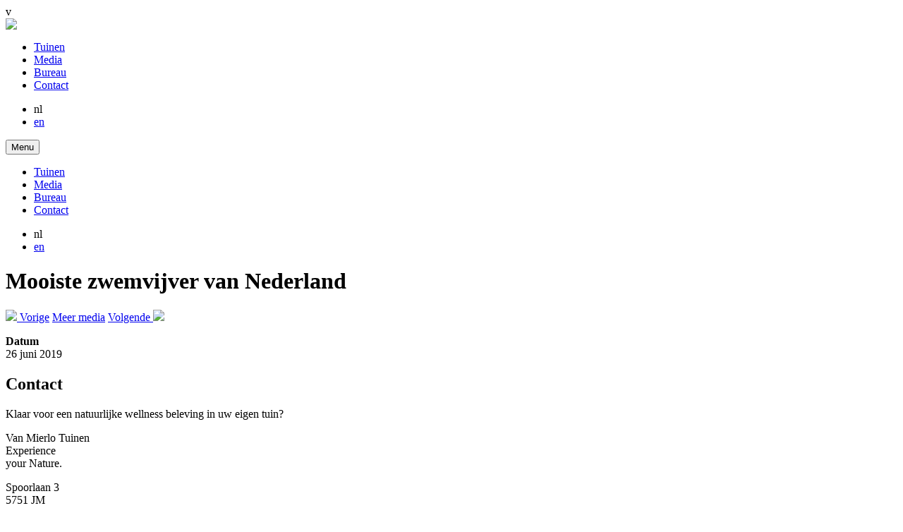

--- FILE ---
content_type: text/html; charset=UTF-8
request_url: https://vanmierlotuinen.nl/film/iob-award-best-natural-pool/
body_size: 9031
content:
v<!DOCTYPE html>
<html lang="nl-NL">
<head>
    <meta charset="UTF-8" />
    <meta name="viewport" content="width=device-width, initial-scale=1.0, maximum-scale=1.0, user-scalable=0" />
        	<title>Mooiste zwemvijver van Nederland - Van Mierlo Tuinen</title>
	    <link rel="profile" href="http://gmpg.org/xfn/11" />
    <link rel="stylesheet" href="https://vanmierlotuinen.nl/wp-content/themes/vanmierlo-tuinen/style.css" type="text/css" media="screen" />
    <link rel="pingback" href="https://vanmierlotuinen.nl/xmlrpc.php" />
   
	<link rel="apple-touch-icon" sizes="120x120" href="https://vanmierlotuinen.nl/wp-content/themes/vanmierlo-tuinen/apple-touch-icon.png">
	<link rel="icon" type="image/png" href="https://vanmierlotuinen.nl/wp-content/themes/vanmierlo-tuinen/favicon-32x32.png" sizes="32x32">
	<link rel="icon" type="image/png" href="https://vanmierlotuinen.nl/wp-content/themes/vanmierlo-tuinen/favicon-16x16.png" sizes="16x16">
<!-- 	<link rel="manifest" href="https://vanmierlotuinen.nl/wp-content/themes/vanmierlo-tuinen/manifest.json"> -->
	<link rel="mask-icon" href="https://vanmierlotuinen.nl/wp-content/themes/vanmierlo-tuinen/safari-pinned-tab.svg" color="#5bbad5">
	<meta name="theme-color" content="#ffffff">
   
	<!-- HTML5 Shim and Respond.js IE8 support of HTML5 elements and media queries -->
	<!--[if lt IE 9]>
	<script src="https://oss.maxcdn.com/html5shiv/3.7.2/html5shiv.min.js"></script>
	<script src="https://oss.maxcdn.com/respond/1.4.2/respond.min.js"></script>
	<![endif]-->
	
	<!--[if IE]>
	<link type="text/css" rel="stylesheet" href="https://vanmierlotuinen.nl/wp-content/themes/vanmierlo-tuinen/css/ie.css">
	<![endif]-->
	
	<!-- Global site tag (gtag.js) - Google Analytics -->
	<script async src="https://www.googletagmanager.com/gtag/js?id=UA-51718409-2"></script>
	<script>
	  window.dataLayer = window.dataLayer || [];
	  function gtag(){dataLayer.push(arguments);}
	  gtag('js', new Date());
	
	    
	  gtag('config', 'UA-51718409-2', { 'anonymize_ip': true });
	  	</script>
    <meta name='robots' content='index, follow, max-image-preview:large, max-snippet:-1, max-video-preview:-1' />

	<!-- This site is optimized with the Yoast SEO plugin v26.6 - https://yoast.com/wordpress/plugins/seo/ -->
	<link rel="canonical" href="https://vanmierlotuinen.nl/film/iob-award-best-natural-pool/" />
	<meta property="og:locale" content="nl_NL" />
	<meta property="og:type" content="article" />
	<meta property="og:title" content="Mooiste zwemvijver van Nederland - Van Mierlo Tuinen" />
	<meta property="og:url" content="https://vanmierlotuinen.nl/film/iob-award-best-natural-pool/" />
	<meta property="og:site_name" content="Van Mierlo Tuinen" />
	<meta property="article:modified_time" content="2019-09-24T14:24:02+00:00" />
	<meta name="twitter:card" content="summary_large_image" />
	<script type="application/ld+json" class="yoast-schema-graph">{"@context":"https://schema.org","@graph":[{"@type":"WebPage","@id":"https://vanmierlotuinen.nl/film/iob-award-best-natural-pool/","url":"https://vanmierlotuinen.nl/film/iob-award-best-natural-pool/","name":"Mooiste zwemvijver van Nederland - Van Mierlo Tuinen","isPartOf":{"@id":"https://vanmierlotuinen.nl/#website"},"datePublished":"2019-06-26T22:10:28+00:00","dateModified":"2019-09-24T14:24:02+00:00","breadcrumb":{"@id":"https://vanmierlotuinen.nl/film/iob-award-best-natural-pool/#breadcrumb"},"inLanguage":"nl-NL","potentialAction":[{"@type":"ReadAction","target":["https://vanmierlotuinen.nl/film/iob-award-best-natural-pool/"]}]},{"@type":"BreadcrumbList","@id":"https://vanmierlotuinen.nl/film/iob-award-best-natural-pool/#breadcrumb","itemListElement":[{"@type":"ListItem","position":1,"name":"Home","item":"https://vanmierlotuinen.nl/"},{"@type":"ListItem","position":2,"name":"Mooiste zwemvijver van Nederland"}]},{"@type":"WebSite","@id":"https://vanmierlotuinen.nl/#website","url":"https://vanmierlotuinen.nl/","name":"Van Mierlo Tuinen","description":"Experience your Nature","potentialAction":[{"@type":"SearchAction","target":{"@type":"EntryPoint","urlTemplate":"https://vanmierlotuinen.nl/?s={search_term_string}"},"query-input":{"@type":"PropertyValueSpecification","valueRequired":true,"valueName":"search_term_string"}}],"inLanguage":"nl-NL"}]}</script>
	<!-- / Yoast SEO plugin. -->


<link rel='dns-prefetch' href='//maxcdn.bootstrapcdn.com' />
<link rel="alternate" title="oEmbed (JSON)" type="application/json+oembed" href="https://vanmierlotuinen.nl/wp-json/oembed/1.0/embed?url=https%3A%2F%2Fvanmierlotuinen.nl%2Ffilm%2Fiob-award-best-natural-pool%2F" />
<link rel="alternate" title="oEmbed (XML)" type="text/xml+oembed" href="https://vanmierlotuinen.nl/wp-json/oembed/1.0/embed?url=https%3A%2F%2Fvanmierlotuinen.nl%2Ffilm%2Fiob-award-best-natural-pool%2F&#038;format=xml" />
<style id='wp-img-auto-sizes-contain-inline-css' type='text/css'>
img:is([sizes=auto i],[sizes^="auto," i]){contain-intrinsic-size:3000px 1500px}
/*# sourceURL=wp-img-auto-sizes-contain-inline-css */
</style>
<style id='wp-emoji-styles-inline-css' type='text/css'>

	img.wp-smiley, img.emoji {
		display: inline !important;
		border: none !important;
		box-shadow: none !important;
		height: 1em !important;
		width: 1em !important;
		margin: 0 0.07em !important;
		vertical-align: -0.1em !important;
		background: none !important;
		padding: 0 !important;
	}
/*# sourceURL=wp-emoji-styles-inline-css */
</style>
<link rel='stylesheet' id='wp-block-library-css' href='https://vanmierlotuinen.nl/wp-includes/css/dist/block-library/style.min.css?ver=6.9' type='text/css' media='all' />
<style id='global-styles-inline-css' type='text/css'>
:root{--wp--preset--aspect-ratio--square: 1;--wp--preset--aspect-ratio--4-3: 4/3;--wp--preset--aspect-ratio--3-4: 3/4;--wp--preset--aspect-ratio--3-2: 3/2;--wp--preset--aspect-ratio--2-3: 2/3;--wp--preset--aspect-ratio--16-9: 16/9;--wp--preset--aspect-ratio--9-16: 9/16;--wp--preset--color--black: #000000;--wp--preset--color--cyan-bluish-gray: #abb8c3;--wp--preset--color--white: #ffffff;--wp--preset--color--pale-pink: #f78da7;--wp--preset--color--vivid-red: #cf2e2e;--wp--preset--color--luminous-vivid-orange: #ff6900;--wp--preset--color--luminous-vivid-amber: #fcb900;--wp--preset--color--light-green-cyan: #7bdcb5;--wp--preset--color--vivid-green-cyan: #00d084;--wp--preset--color--pale-cyan-blue: #8ed1fc;--wp--preset--color--vivid-cyan-blue: #0693e3;--wp--preset--color--vivid-purple: #9b51e0;--wp--preset--gradient--vivid-cyan-blue-to-vivid-purple: linear-gradient(135deg,rgb(6,147,227) 0%,rgb(155,81,224) 100%);--wp--preset--gradient--light-green-cyan-to-vivid-green-cyan: linear-gradient(135deg,rgb(122,220,180) 0%,rgb(0,208,130) 100%);--wp--preset--gradient--luminous-vivid-amber-to-luminous-vivid-orange: linear-gradient(135deg,rgb(252,185,0) 0%,rgb(255,105,0) 100%);--wp--preset--gradient--luminous-vivid-orange-to-vivid-red: linear-gradient(135deg,rgb(255,105,0) 0%,rgb(207,46,46) 100%);--wp--preset--gradient--very-light-gray-to-cyan-bluish-gray: linear-gradient(135deg,rgb(238,238,238) 0%,rgb(169,184,195) 100%);--wp--preset--gradient--cool-to-warm-spectrum: linear-gradient(135deg,rgb(74,234,220) 0%,rgb(151,120,209) 20%,rgb(207,42,186) 40%,rgb(238,44,130) 60%,rgb(251,105,98) 80%,rgb(254,248,76) 100%);--wp--preset--gradient--blush-light-purple: linear-gradient(135deg,rgb(255,206,236) 0%,rgb(152,150,240) 100%);--wp--preset--gradient--blush-bordeaux: linear-gradient(135deg,rgb(254,205,165) 0%,rgb(254,45,45) 50%,rgb(107,0,62) 100%);--wp--preset--gradient--luminous-dusk: linear-gradient(135deg,rgb(255,203,112) 0%,rgb(199,81,192) 50%,rgb(65,88,208) 100%);--wp--preset--gradient--pale-ocean: linear-gradient(135deg,rgb(255,245,203) 0%,rgb(182,227,212) 50%,rgb(51,167,181) 100%);--wp--preset--gradient--electric-grass: linear-gradient(135deg,rgb(202,248,128) 0%,rgb(113,206,126) 100%);--wp--preset--gradient--midnight: linear-gradient(135deg,rgb(2,3,129) 0%,rgb(40,116,252) 100%);--wp--preset--font-size--small: 13px;--wp--preset--font-size--medium: 20px;--wp--preset--font-size--large: 36px;--wp--preset--font-size--x-large: 42px;--wp--preset--spacing--20: 0.44rem;--wp--preset--spacing--30: 0.67rem;--wp--preset--spacing--40: 1rem;--wp--preset--spacing--50: 1.5rem;--wp--preset--spacing--60: 2.25rem;--wp--preset--spacing--70: 3.38rem;--wp--preset--spacing--80: 5.06rem;--wp--preset--shadow--natural: 6px 6px 9px rgba(0, 0, 0, 0.2);--wp--preset--shadow--deep: 12px 12px 50px rgba(0, 0, 0, 0.4);--wp--preset--shadow--sharp: 6px 6px 0px rgba(0, 0, 0, 0.2);--wp--preset--shadow--outlined: 6px 6px 0px -3px rgb(255, 255, 255), 6px 6px rgb(0, 0, 0);--wp--preset--shadow--crisp: 6px 6px 0px rgb(0, 0, 0);}:where(.is-layout-flex){gap: 0.5em;}:where(.is-layout-grid){gap: 0.5em;}body .is-layout-flex{display: flex;}.is-layout-flex{flex-wrap: wrap;align-items: center;}.is-layout-flex > :is(*, div){margin: 0;}body .is-layout-grid{display: grid;}.is-layout-grid > :is(*, div){margin: 0;}:where(.wp-block-columns.is-layout-flex){gap: 2em;}:where(.wp-block-columns.is-layout-grid){gap: 2em;}:where(.wp-block-post-template.is-layout-flex){gap: 1.25em;}:where(.wp-block-post-template.is-layout-grid){gap: 1.25em;}.has-black-color{color: var(--wp--preset--color--black) !important;}.has-cyan-bluish-gray-color{color: var(--wp--preset--color--cyan-bluish-gray) !important;}.has-white-color{color: var(--wp--preset--color--white) !important;}.has-pale-pink-color{color: var(--wp--preset--color--pale-pink) !important;}.has-vivid-red-color{color: var(--wp--preset--color--vivid-red) !important;}.has-luminous-vivid-orange-color{color: var(--wp--preset--color--luminous-vivid-orange) !important;}.has-luminous-vivid-amber-color{color: var(--wp--preset--color--luminous-vivid-amber) !important;}.has-light-green-cyan-color{color: var(--wp--preset--color--light-green-cyan) !important;}.has-vivid-green-cyan-color{color: var(--wp--preset--color--vivid-green-cyan) !important;}.has-pale-cyan-blue-color{color: var(--wp--preset--color--pale-cyan-blue) !important;}.has-vivid-cyan-blue-color{color: var(--wp--preset--color--vivid-cyan-blue) !important;}.has-vivid-purple-color{color: var(--wp--preset--color--vivid-purple) !important;}.has-black-background-color{background-color: var(--wp--preset--color--black) !important;}.has-cyan-bluish-gray-background-color{background-color: var(--wp--preset--color--cyan-bluish-gray) !important;}.has-white-background-color{background-color: var(--wp--preset--color--white) !important;}.has-pale-pink-background-color{background-color: var(--wp--preset--color--pale-pink) !important;}.has-vivid-red-background-color{background-color: var(--wp--preset--color--vivid-red) !important;}.has-luminous-vivid-orange-background-color{background-color: var(--wp--preset--color--luminous-vivid-orange) !important;}.has-luminous-vivid-amber-background-color{background-color: var(--wp--preset--color--luminous-vivid-amber) !important;}.has-light-green-cyan-background-color{background-color: var(--wp--preset--color--light-green-cyan) !important;}.has-vivid-green-cyan-background-color{background-color: var(--wp--preset--color--vivid-green-cyan) !important;}.has-pale-cyan-blue-background-color{background-color: var(--wp--preset--color--pale-cyan-blue) !important;}.has-vivid-cyan-blue-background-color{background-color: var(--wp--preset--color--vivid-cyan-blue) !important;}.has-vivid-purple-background-color{background-color: var(--wp--preset--color--vivid-purple) !important;}.has-black-border-color{border-color: var(--wp--preset--color--black) !important;}.has-cyan-bluish-gray-border-color{border-color: var(--wp--preset--color--cyan-bluish-gray) !important;}.has-white-border-color{border-color: var(--wp--preset--color--white) !important;}.has-pale-pink-border-color{border-color: var(--wp--preset--color--pale-pink) !important;}.has-vivid-red-border-color{border-color: var(--wp--preset--color--vivid-red) !important;}.has-luminous-vivid-orange-border-color{border-color: var(--wp--preset--color--luminous-vivid-orange) !important;}.has-luminous-vivid-amber-border-color{border-color: var(--wp--preset--color--luminous-vivid-amber) !important;}.has-light-green-cyan-border-color{border-color: var(--wp--preset--color--light-green-cyan) !important;}.has-vivid-green-cyan-border-color{border-color: var(--wp--preset--color--vivid-green-cyan) !important;}.has-pale-cyan-blue-border-color{border-color: var(--wp--preset--color--pale-cyan-blue) !important;}.has-vivid-cyan-blue-border-color{border-color: var(--wp--preset--color--vivid-cyan-blue) !important;}.has-vivid-purple-border-color{border-color: var(--wp--preset--color--vivid-purple) !important;}.has-vivid-cyan-blue-to-vivid-purple-gradient-background{background: var(--wp--preset--gradient--vivid-cyan-blue-to-vivid-purple) !important;}.has-light-green-cyan-to-vivid-green-cyan-gradient-background{background: var(--wp--preset--gradient--light-green-cyan-to-vivid-green-cyan) !important;}.has-luminous-vivid-amber-to-luminous-vivid-orange-gradient-background{background: var(--wp--preset--gradient--luminous-vivid-amber-to-luminous-vivid-orange) !important;}.has-luminous-vivid-orange-to-vivid-red-gradient-background{background: var(--wp--preset--gradient--luminous-vivid-orange-to-vivid-red) !important;}.has-very-light-gray-to-cyan-bluish-gray-gradient-background{background: var(--wp--preset--gradient--very-light-gray-to-cyan-bluish-gray) !important;}.has-cool-to-warm-spectrum-gradient-background{background: var(--wp--preset--gradient--cool-to-warm-spectrum) !important;}.has-blush-light-purple-gradient-background{background: var(--wp--preset--gradient--blush-light-purple) !important;}.has-blush-bordeaux-gradient-background{background: var(--wp--preset--gradient--blush-bordeaux) !important;}.has-luminous-dusk-gradient-background{background: var(--wp--preset--gradient--luminous-dusk) !important;}.has-pale-ocean-gradient-background{background: var(--wp--preset--gradient--pale-ocean) !important;}.has-electric-grass-gradient-background{background: var(--wp--preset--gradient--electric-grass) !important;}.has-midnight-gradient-background{background: var(--wp--preset--gradient--midnight) !important;}.has-small-font-size{font-size: var(--wp--preset--font-size--small) !important;}.has-medium-font-size{font-size: var(--wp--preset--font-size--medium) !important;}.has-large-font-size{font-size: var(--wp--preset--font-size--large) !important;}.has-x-large-font-size{font-size: var(--wp--preset--font-size--x-large) !important;}
/*# sourceURL=global-styles-inline-css */
</style>

<style id='classic-theme-styles-inline-css' type='text/css'>
/*! This file is auto-generated */
.wp-block-button__link{color:#fff;background-color:#32373c;border-radius:9999px;box-shadow:none;text-decoration:none;padding:calc(.667em + 2px) calc(1.333em + 2px);font-size:1.125em}.wp-block-file__button{background:#32373c;color:#fff;text-decoration:none}
/*# sourceURL=/wp-includes/css/classic-themes.min.css */
</style>
<link rel='stylesheet' id='contact-form-7-css' href='https://vanmierlotuinen.nl/wp-content/plugins/contact-form-7/includes/css/styles.css?ver=6.1.4' type='text/css' media='all' />
<link rel='stylesheet' id='Less-Stylesheet-css' href='https://vanmierlotuinen.nl/wp-content/uploads/wp-less/vanmierlo-tuinen/style-9c0c37bfbc.css' type='text/css' media='all' />
<link rel='stylesheet' id='SuperFish-css' href='https://vanmierlotuinen.nl/wp-content/themes/vanmierlo-tuinen/css/superfish.css?ver=6.9' type='text/css' media='all' />
<link rel='stylesheet' id='Swipebox css-css' href='https://vanmierlotuinen.nl/wp-content/themes/vanmierlo-tuinen/css/swipebox.min.css?ver=6.9' type='text/css' media='all' />
<script type="text/javascript" src="https://vanmierlotuinen.nl/wp-includes/js/jquery/jquery.min.js?ver=3.7.1" id="jquery-core-js"></script>
<script type="text/javascript" src="https://vanmierlotuinen.nl/wp-includes/js/jquery/jquery-migrate.min.js?ver=3.4.1" id="jquery-migrate-js"></script>
<link rel="https://api.w.org/" href="https://vanmierlotuinen.nl/wp-json/" /><link rel="EditURI" type="application/rsd+xml" title="RSD" href="https://vanmierlotuinen.nl/xmlrpc.php?rsd" />
<meta name="generator" content="WordPress 6.9" />
<link rel='shortlink' href='https://vanmierlotuinen.nl/?p=643' />
<meta name="generator" content="WPML ver:4.8.6 stt:38,1;" />
		<script type="text/javascript" async defer data-pin-color=""  data-pin-hover="true"
			src="https://vanmierlotuinen.nl/wp-content/plugins/pinterest-pin-it-button-on-image-hover-and-post/js/pinit.js"></script>
		</head>
<body class="wp-singular film-template-default single single-film postid-643 wp-theme-vanmierlo-tuinen">


<header>
	<!--Start Header-->
	<div class="menubar">
		<div class="container">
			<div class="menubar-content">
				<a href="/" class="logolink"><img src="https://vanmierlotuinen.nl/wp-content/themes/vanmierlo-tuinen/images/logo/logo-vmtuinen-roze.svg"></a>
				
				<div class="hoofdmenu hidden-xs">
					<ul class="menu-navigatie">
						<li><a href="/#tuinen-container">Tuinen</a></li>
						<li><a href="/#media-container">Media</a></li>
						<li><a href="/#bureau-container">Bureau</a></li>
						<li><a href="/#contact-container">Contact</a></li>
					</ul>
					<ul class="taal-selector"> 
						<li>nl</li><li><a href="https://vanmierlotuinen.nl/en/">en</a></li>					</ul>
				</div>
				
				<div class="resp-nav-button visible-xs">
					<button type="button" class="navbar-toggle">
				        <span class="hamburger-menu">
				            <span class="icon-bar icon-bar-1"></span>
				            <span class="icon-bar icon-bar-2"></span>
				            <span class="icon-bar icon-bar-3"></span>
				        </span>            
				       <span class="menu"> Menu </span>
					</button>
				</div>
			</div>
		</div>
	</div>
			
	<!--Start Responsive Navigatie-->
	<div id="resp_nav" class="roze">
		<nav class="nav">
			<ul class="menu-navigatie">
				<li><a href="/#tuinen-container">Tuinen</a></li>
				<li><a href="/#media-container">Media</a></li>
				<li><a href="/#bureau-container">Bureau</a></li>
				<li><a href="/#contact-container">Contact</a></li>
			</ul>
			<ul class="taal-selector"> 
				<li>nl</li><li><a href="https://vanmierlotuinen.nl/en/">en</a></li>			</ul>
		</nav>		
	</div>
		
</header><div class="website-content">
	<div class="container">
		<div class="content-container content-element-side">
			<h1> Mooiste zwemvijver van Nederland</h1>
				

			<div class="row">
				<div class="col-sm-8 col-md-9">
					<div class="content-container-inner">
																				<div class="button-center">
																<a href="https://vanmierlotuinen.nl/film/film-tuinontwerp/" title="Proces _ Garden design" class="single-nav prev"><img src="https://vanmierlotuinen.nl/wp-content/themes/vanmierlo-tuinen/images/arrow-left.svg"> <span>Vorige</span></a>																<a href="https://vanmierlotuinen.nl/media/" class="button">Meer media</a>

								<a href="https://vanmierlotuinen.nl/film/natuurlijke-voortuin/" title="Film _ Natuurlijke voortuin" class="single-nav next"><span>Volgende</span> <img src="https://vanmierlotuinen.nl/wp-content/themes/vanmierlo-tuinen/images/arrow-right.svg"></a>							</div>
											</div>
				</div>

				<div class="col-sm-4 col-md-3">
					<div class="single-side">
						<p>
							<strong>Datum</strong><br>
							26 juni 2019						</p>
																							</div>
				</div>
			</div>
		</div>
		
<div id="contact-container" class="container-outer">
	<div class="container">
		<div class="container-titel">
			<div class="container-titel-inner">
				<h2>Contact<span class="hr-element animated-item"></span></h2>
			</div>
		</div>
					<div class="container-elementen-side hidden-side-element">
					<div class="container-element padding-big grijsblauw">
				<div class="tab-content clearfix">
					<div class="row">
						<div class="col-sm-5">
							<div class="paragraph-big animated-item">
								<p>Klaar voor een natuurlijke wellness beleving in uw eigen tuin?</p>
<p>Van Mierlo Tuinen<br />
Experience<br />
your Nature.</p>
							</div>

							<p>
								Spoorlaan 3<br>5751 JM<br>Deurne							</p>
							<p>
								
								T: <a href="tel:+31 0493 84 38 45"onclick="gtag('event', 'telefoonnummer', { 'event_category': 'contactblok', 'event_label': 'nl' });">+31 0493 84 38 45</a><br>M: <a href="tel:+31 06 839 839 56"onclick="gtag('event', 'mobielnummer', { 'event_category': 'contactblok', 'event_label': 'nl' });">+31 06 839 839 56</a><br>E: <a href="mailto:info@vanmierlotuinen.nl"onclick="gtag('event', 'email', { 'event_category': 'contactblok', 'event_label': 'nl' });">info@vanmierlotuinen.nl</a>							</p>
						</div>
						<div class="col-sm-7">
							<p><span lang="NL">Van Mierlo Tuinen is een modern en ervaren ontwerpbureau. Uw tuin is bij ons in goede handen. We zullen u op creatieve wijze verrassen op een manier die echt bij u past.</span></p>
<p>Wilt u meer informatie of een vrijblijvend gesprek? Neem gerust contact met ons op.</p>

							
<div class="wpcf7 no-js" id="wpcf7-f7-o1" lang="nl-NL" dir="ltr" data-wpcf7-id="7">
<div class="screen-reader-response"><p role="status" aria-live="polite" aria-atomic="true"></p> <ul></ul></div>
<form action="/film/iob-award-best-natural-pool/#wpcf7-f7-o1" method="post" class="wpcf7-form init" aria-label="Contactformulier" novalidate="novalidate" data-status="init">
<fieldset class="hidden-fields-container"><input type="hidden" name="_wpcf7" value="7" /><input type="hidden" name="_wpcf7_version" value="6.1.4" /><input type="hidden" name="_wpcf7_locale" value="nl_NL" /><input type="hidden" name="_wpcf7_unit_tag" value="wpcf7-f7-o1" /><input type="hidden" name="_wpcf7_container_post" value="0" /><input type="hidden" name="_wpcf7_posted_data_hash" value="" />
</fieldset>
<div class="form-group">
	<div class="row">
		<div class="col-sm-6">
			<p><span class="wpcf7-form-control-wrap" data-name="naam"><input size="40" maxlength="400" class="wpcf7-form-control wpcf7-text wpcf7-validates-as-required form-control" aria-required="true" aria-invalid="false" placeholder="Naam" value="" type="text" name="naam" /></span>
			</p>
		</div>
		<div class="col-sm-6">
			<p><span class="wpcf7-form-control-wrap" data-name="telefoon"><input size="40" maxlength="400" class="wpcf7-form-control wpcf7-text wpcf7-validates-as-required form-control" aria-required="true" aria-invalid="false" placeholder="Telefoon" value="" type="text" name="telefoon" /></span>
			</p>
		</div>
	</div>
</div>
<div class="form-group">
	<div class="row">
		<div class="col-sm-12">
			<p><span class="wpcf7-form-control-wrap" data-name="email"><input size="40" maxlength="400" class="wpcf7-form-control wpcf7-email wpcf7-validates-as-required wpcf7-text wpcf7-validates-as-email form-control" aria-required="true" aria-invalid="false" placeholder="Emailadres*" value="" type="email" name="email" /></span>
			</p>
		</div>
	</div>
</div>
<div class="form-group">
	<div class="row">
		<div class="col-sm-6">
			<p><span class="wpcf7-form-control-wrap" data-name="adres"><input size="40" maxlength="400" class="wpcf7-form-control wpcf7-text form-control" aria-invalid="false" placeholder="Adres" value="" type="text" name="adres" /></span>
			</p>
		</div>
		<div class="col-sm-6">
			<p><span class="wpcf7-form-control-wrap" data-name="woonplaats"><input size="40" maxlength="400" class="wpcf7-form-control wpcf7-text form-control" aria-invalid="false" placeholder="Woonplaats" value="" type="text" name="woonplaats" /></span>
			</p>
		</div>
	</div>
</div>
<div class="form-group">
	<div class="row">
		<div class="col-sm-12">
			<p><span class="wpcf7-form-control-wrap" data-name="afmeting-tuin"><input size="40" maxlength="400" class="wpcf7-form-control wpcf7-text form-control" aria-invalid="false" placeholder="Afmeting tuin" value="" type="text" name="afmeting-tuin" /></span>
			</p>
		</div>
	</div>
</div>
<div class="form-group">
	<div class="row">
		<div class="col-sm-12">
			<p><span class="wpcf7-form-control-wrap" data-name="your-message"><textarea cols="40" rows="10" maxlength="2000" class="wpcf7-form-control wpcf7-textarea" aria-invalid="false" placeholder="Bericht" name="your-message"></textarea></span>
			</p>
		</div>
	</div>
</div>
<div style="display: none">
<input class="wpcf7-form-control wpcf7-hidden form-check" value="" type="hidden" name="form-check" />
<input class="wpcf7-form-control wpcf7-hidden form-mouse" value="" type="hidden" name="form-mouse-detection" />
</div>
<p><small>Lees in onze <a href="/privacyverklaring" target="_blank">privacyverklaring</a> hoe we de gegevens uit dit formulier verwerken.</small><br />
<input class="wpcf7-form-control wpcf7-hidden" id="thankyouURL" value="/bedankpagina-contact/" type="hidden" name="thankyouURL" /><br />
<input class="wpcf7-form-control wpcf7-submit has-spinner" id="verzend_nl" type="submit" value="Verzend" />
</p><p style="display: none !important;" class="akismet-fields-container" data-prefix="_wpcf7_ak_"><label>&#916;<textarea name="_wpcf7_ak_hp_textarea" cols="45" rows="8" maxlength="100"></textarea></label><input type="hidden" id="ak_js_1" name="_wpcf7_ak_js" value="72"/><script>document.getElementById( "ak_js_1" ).setAttribute( "value", ( new Date() ).getTime() );</script></p><div class="wpcf7-response-output" aria-hidden="true"></div>
</form>
</div>
						</div>
					</div>
				</div>
			</div>
		</div>
	</div>
</div>	</div>
</div>

</div>

<footer>
	<div class="container">
		<div class="footer-inner">
			<div class="navigatie-links">
				<ul class="social-media">
					<li><a href="https://www.facebook.com/vanmierlotuinen/" target="_blank"><img src="https://vanmierlotuinen.nl/wp-content/themes/vanmierlo-tuinen/images/icon-facebook.svg"></a></li>					<li><a href="https://www.instagram.com/noelvanmierlo/" target="_blank"><img src="https://vanmierlotuinen.nl/wp-content/themes/vanmierlo-tuinen/images/icon-instagram.svg"></a></li>					<li><a href="https://www.linkedin.com/in/noel-van-mierlo-32582413/" target="_blank"><img src="https://vanmierlotuinen.nl/wp-content/themes/vanmierlo-tuinen/images/icon-linkedin.svg"></a></li>					<li><a href="https://www.youtube.com/channel/UCeTsljW8oxi8DZDmdm_UqaA" target="_blank"><img src="https://vanmierlotuinen.nl/wp-content/themes/vanmierlo-tuinen/images/icon-youtube.svg"></a></li>					<li><a href="https://nl.pinterest.com/vanmierlotuinen/" target="_blank"><img src="https://vanmierlotuinen.nl/wp-content/themes/vanmierlo-tuinen/images/icon-pinterest.svg"></a></li>					<li><a href="https://vimeo.com/vanmierlotuinen" target="_blank"><img src="https://vanmierlotuinen.nl/wp-content/themes/vanmierlo-tuinen/images/icon-vimeo.svg"></a></li>				</ul>
			</div>

			<div class="navigatie-rechts">
				<ul class="footer-nav menu-navigatie ">
				<li><a href="/#tuinen-container">Tuinen</a></li>
				<li><a href="/#media-container">Media</a></li>
				<li><a href="/#bureau-container">Bureau</a></li>
				<li><a href="/#contact-container">Contact</a></li>
				</ul>
				<ul class="taal-selector"> 
					<li>nl</li><li><a href="https://vanmierlotuinen.nl/en/">en</a></li>				</ul>
			</div>
		</div>
	</div>
	<div class="footer-bottom">
		<div class="container">
			<ul>
				<li>Copyright &copy; 2019 Van Mierlo Tuinen __ Experience your Nature</li>				<li id="menu-item-247" class="menu-item menu-item-type-post_type menu-item-object-page menu-item-247"><a href="https://vanmierlotuinen.nl/privacyverklaring/">Privacyverklaring</a></li>
<li id="menu-item-254" class="menu-item menu-item-type-post_type menu-item-object-page menu-item-254"><a href="https://vanmierlotuinen.nl/sitemap/">Sitemap</a></li>
<li id="menu-item-653" class="menu-item menu-item-type-custom menu-item-object-custom menu-item-653"><a target="_blank" href="https://driedigitaal.nl">Website door drie ⴾ digitaal</a></li>
				<li>Design: Marieke van de Graft</li>
			</ul>
		</div>
	</div>
</footer>

<div class="modal fade" id="videoModal" tabindex="-1" role="dialog" aria-labelledby="exampleModalLabel" aria-hidden="true">
	<div class="modal-dialog" role="document">
		<div class="modal-content">
			<div class="modal-header">
				<h5 class="modal-title">Modal title</h5>
				<button type="button" class="close" data-dismiss="modal" aria-label="Close">
					<span aria-hidden="true">&times;</span>
				</button>
			</div>
			<div class="modal-body">
				<iframe width="100%" height="400" src="" frameborder="0" allowfullscreen=""></iframe>
			</div>
		</div>
	</div>
</div>

<script type="speculationrules">
{"prefetch":[{"source":"document","where":{"and":[{"href_matches":"/*"},{"not":{"href_matches":["/wp-*.php","/wp-admin/*","/wp-content/uploads/*","/wp-content/*","/wp-content/plugins/*","/wp-content/themes/vanmierlo-tuinen/*","/*\\?(.+)"]}},{"not":{"selector_matches":"a[rel~=\"nofollow\"]"}},{"not":{"selector_matches":".no-prefetch, .no-prefetch a"}}]},"eagerness":"conservative"}]}
</script>
<script type="text/javascript" src="https://vanmierlotuinen.nl/wp-includes/js/dist/hooks.min.js?ver=dd5603f07f9220ed27f1" id="wp-hooks-js"></script>
<script type="text/javascript" src="https://vanmierlotuinen.nl/wp-includes/js/dist/i18n.min.js?ver=c26c3dc7bed366793375" id="wp-i18n-js"></script>
<script type="text/javascript" id="wp-i18n-js-after">
/* <![CDATA[ */
wp.i18n.setLocaleData( { 'text direction\u0004ltr': [ 'ltr' ] } );
//# sourceURL=wp-i18n-js-after
/* ]]> */
</script>
<script type="text/javascript" src="https://vanmierlotuinen.nl/wp-content/plugins/contact-form-7/includes/swv/js/index.js?ver=6.1.4" id="swv-js"></script>
<script type="text/javascript" id="contact-form-7-js-translations">
/* <![CDATA[ */
( function( domain, translations ) {
	var localeData = translations.locale_data[ domain ] || translations.locale_data.messages;
	localeData[""].domain = domain;
	wp.i18n.setLocaleData( localeData, domain );
} )( "contact-form-7", {"translation-revision-date":"2025-11-30 09:13:36+0000","generator":"GlotPress\/4.0.3","domain":"messages","locale_data":{"messages":{"":{"domain":"messages","plural-forms":"nplurals=2; plural=n != 1;","lang":"nl"},"This contact form is placed in the wrong place.":["Dit contactformulier staat op de verkeerde plek."],"Error:":["Fout:"]}},"comment":{"reference":"includes\/js\/index.js"}} );
//# sourceURL=contact-form-7-js-translations
/* ]]> */
</script>
<script type="text/javascript" id="contact-form-7-js-before">
/* <![CDATA[ */
var wpcf7 = {
    "api": {
        "root": "https:\/\/vanmierlotuinen.nl\/wp-json\/",
        "namespace": "contact-form-7\/v1"
    }
};
//# sourceURL=contact-form-7-js-before
/* ]]> */
</script>
<script type="text/javascript" src="https://vanmierlotuinen.nl/wp-content/plugins/contact-form-7/includes/js/index.js?ver=6.1.4" id="contact-form-7-js"></script>
<script type="text/javascript" src="https://vanmierlotuinen.nl/wp-content/plugins/pinterest-pin-it-button-on-image-hover-and-post/js/main.js?ver=6.9" id="wl-pin-main-js"></script>
<script type="text/javascript" id="wl-pin-main-js-after">
/* <![CDATA[ */
jQuery(document).ready(function(){jQuery(".is-cropped img").each(function(){jQuery(this).attr("style", "min-height: 120px;min-width: 100px;");});jQuery(".avatar").attr("style", "min-width: unset; min-height: unset;");});jQuery(document).ready(function(){var nopin_img_src = "https://vanmierlotuinen.nl/wp-content/themes/vanmierlo-tuinen/images/logo-vmtuinen-roze.svg";jQuery("img").each(function(){if(jQuery(this).attr("src") == nopin_img_src){jQuery(this).attr("data-pin-nopin", "true");}});});jQuery(document).ready(function(){var nopin_img_src = "https://vanmierlotuinen.nl/wp-content/themes/vanmierlo-tuinen/images/logo-vmtuinen-blauw.svg";jQuery("img").each(function(){if(jQuery(this).attr("src") == nopin_img_src){jQuery(this).attr("data-pin-nopin", "true");}});});jQuery(document).ready(function(){var nopin_img_src = "https://vanmierlotuinen.nl/wp-content/themes/vanmierlo-tuinen/images/logo-vmtuinen-groen.svg";jQuery("img").each(function(){if(jQuery(this).attr("src") == nopin_img_src){jQuery(this).attr("data-pin-nopin", "true");}});});jQuery(document).ready(function(){var nopin_img_src = "https://vanmierlotuinen.nl/wp-content/themes/vanmierlo-tuinen/images/logo-vmtuinen-geel.svg";jQuery("img").each(function(){if(jQuery(this).attr("src") == nopin_img_src){jQuery(this).attr("data-pin-nopin", "true");}});});
//# sourceURL=wl-pin-main-js-after
/* ]]> */
</script>
<script type="text/javascript" src="https://vanmierlotuinen.nl/wp-content/themes/vanmierlo-tuinen/js/jquery-2.2.3.min.js?ver=1.1.0" id="jQuery root-js"></script>
<script type="text/javascript" src="https://vanmierlotuinen.nl/wp-content/themes/vanmierlo-tuinen/js/modernizr.custom.js?ver=1.1.0" id="Modernizr jQuery file-js"></script>
<script type="text/javascript" src="https://vanmierlotuinen.nl/wp-content/themes/vanmierlo-tuinen/js/jquery.cycle2.min.js?ver=1.1.0" id="Cycle jQuery file-js"></script>
<script type="text/javascript" src="https://vanmierlotuinen.nl/wp-content/themes/vanmierlo-tuinen/js/jquery.cycle2.carousel.js?ver=1.1.0" id="Cycle jQuery carousel file-js"></script>
<script type="text/javascript" src="https://vanmierlotuinen.nl/wp-content/themes/vanmierlo-tuinen/js/jquery.sticky-kit.min.js?ver=1.1.0" id="Sticky jquery-js"></script>
<script type="text/javascript" src="https://vanmierlotuinen.nl/wp-content/themes/vanmierlo-tuinen/js/superfish.min.js?ver=1.1.0" id="Superfish menu file-js"></script>
<script type="text/javascript" src="https://vanmierlotuinen.nl/wp-content/themes/vanmierlo-tuinen/js/jquery.swipebox.min.js?ver=1.1.0" id="Swipebox jquery-js"></script>
<script type="text/javascript" src="https://maxcdn.bootstrapcdn.com/bootstrap/3.3.7/js/bootstrap.min.js?ver=1.0.0" id="bootstrap transition-js"></script>
<script type="text/javascript" src="https://vanmierlotuinen.nl/wp-content/themes/vanmierlo-tuinen/js/main.js?ver=2.6.2" id="Main javascript file-js"></script>
<script defer type="text/javascript" src="https://vanmierlotuinen.nl/wp-content/plugins/akismet/_inc/akismet-frontend.js?ver=1765290816" id="akismet-frontend-js"></script>
<script id="wp-emoji-settings" type="application/json">
{"baseUrl":"https://s.w.org/images/core/emoji/17.0.2/72x72/","ext":".png","svgUrl":"https://s.w.org/images/core/emoji/17.0.2/svg/","svgExt":".svg","source":{"concatemoji":"https://vanmierlotuinen.nl/wp-includes/js/wp-emoji-release.min.js?ver=6.9"}}
</script>
<script type="module">
/* <![CDATA[ */
/*! This file is auto-generated */
const a=JSON.parse(document.getElementById("wp-emoji-settings").textContent),o=(window._wpemojiSettings=a,"wpEmojiSettingsSupports"),s=["flag","emoji"];function i(e){try{var t={supportTests:e,timestamp:(new Date).valueOf()};sessionStorage.setItem(o,JSON.stringify(t))}catch(e){}}function c(e,t,n){e.clearRect(0,0,e.canvas.width,e.canvas.height),e.fillText(t,0,0);t=new Uint32Array(e.getImageData(0,0,e.canvas.width,e.canvas.height).data);e.clearRect(0,0,e.canvas.width,e.canvas.height),e.fillText(n,0,0);const a=new Uint32Array(e.getImageData(0,0,e.canvas.width,e.canvas.height).data);return t.every((e,t)=>e===a[t])}function p(e,t){e.clearRect(0,0,e.canvas.width,e.canvas.height),e.fillText(t,0,0);var n=e.getImageData(16,16,1,1);for(let e=0;e<n.data.length;e++)if(0!==n.data[e])return!1;return!0}function u(e,t,n,a){switch(t){case"flag":return n(e,"\ud83c\udff3\ufe0f\u200d\u26a7\ufe0f","\ud83c\udff3\ufe0f\u200b\u26a7\ufe0f")?!1:!n(e,"\ud83c\udde8\ud83c\uddf6","\ud83c\udde8\u200b\ud83c\uddf6")&&!n(e,"\ud83c\udff4\udb40\udc67\udb40\udc62\udb40\udc65\udb40\udc6e\udb40\udc67\udb40\udc7f","\ud83c\udff4\u200b\udb40\udc67\u200b\udb40\udc62\u200b\udb40\udc65\u200b\udb40\udc6e\u200b\udb40\udc67\u200b\udb40\udc7f");case"emoji":return!a(e,"\ud83e\u1fac8")}return!1}function f(e,t,n,a){let r;const o=(r="undefined"!=typeof WorkerGlobalScope&&self instanceof WorkerGlobalScope?new OffscreenCanvas(300,150):document.createElement("canvas")).getContext("2d",{willReadFrequently:!0}),s=(o.textBaseline="top",o.font="600 32px Arial",{});return e.forEach(e=>{s[e]=t(o,e,n,a)}),s}function r(e){var t=document.createElement("script");t.src=e,t.defer=!0,document.head.appendChild(t)}a.supports={everything:!0,everythingExceptFlag:!0},new Promise(t=>{let n=function(){try{var e=JSON.parse(sessionStorage.getItem(o));if("object"==typeof e&&"number"==typeof e.timestamp&&(new Date).valueOf()<e.timestamp+604800&&"object"==typeof e.supportTests)return e.supportTests}catch(e){}return null}();if(!n){if("undefined"!=typeof Worker&&"undefined"!=typeof OffscreenCanvas&&"undefined"!=typeof URL&&URL.createObjectURL&&"undefined"!=typeof Blob)try{var e="postMessage("+f.toString()+"("+[JSON.stringify(s),u.toString(),c.toString(),p.toString()].join(",")+"));",a=new Blob([e],{type:"text/javascript"});const r=new Worker(URL.createObjectURL(a),{name:"wpTestEmojiSupports"});return void(r.onmessage=e=>{i(n=e.data),r.terminate(),t(n)})}catch(e){}i(n=f(s,u,c,p))}t(n)}).then(e=>{for(const n in e)a.supports[n]=e[n],a.supports.everything=a.supports.everything&&a.supports[n],"flag"!==n&&(a.supports.everythingExceptFlag=a.supports.everythingExceptFlag&&a.supports[n]);var t;a.supports.everythingExceptFlag=a.supports.everythingExceptFlag&&!a.supports.flag,a.supports.everything||((t=a.source||{}).concatemoji?r(t.concatemoji):t.wpemoji&&t.twemoji&&(r(t.twemoji),r(t.wpemoji)))});
//# sourceURL=https://vanmierlotuinen.nl/wp-includes/js/wp-emoji-loader.min.js
/* ]]> */
</script>

</body>
</html>

--- FILE ---
content_type: text/css
request_url: https://vanmierlotuinen.nl/wp-content/themes/vanmierlo-tuinen/style.css
body_size: -92
content:
/*
Theme Name: Van Mierlo Tuinen
Theme URI: http://www.buro-3.nl
Author: Buro 3
Author URI: http://www.buro-3.nl
Description: Thema ontwikkeld door Buro 3, voor client Van Mierlo Tuinen
Version: 1.0
License: GNU General Public License v2 or later
License URI: http://www.gnu.org/licenses/gpl-2.0.html
Text Domain: Van Mierlo Tuinen
*/

